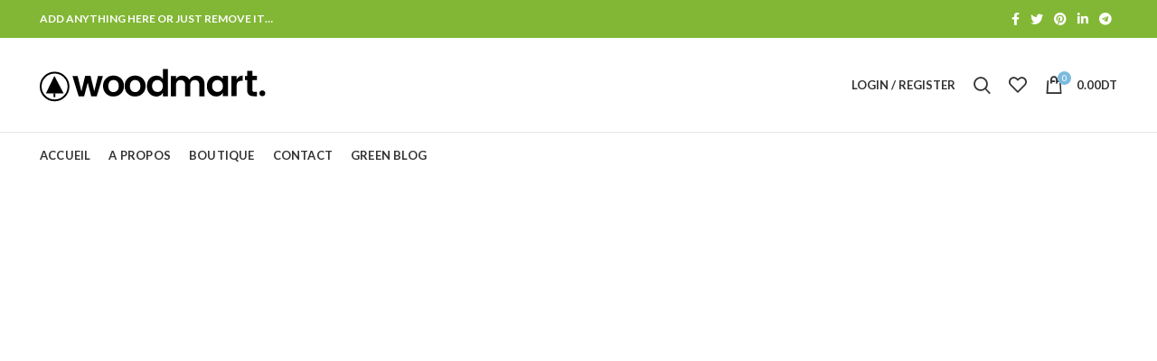

--- FILE ---
content_type: text/css
request_url: https://petalys-lab.com/wp-content/plugins/woocommerce-loxbox-pickup/assets/css/bootstrap.css?ver=6.1.9
body_size: 3101
content:
.loxbox-woocommerce-plugin .img-responsive {
  display: block;
  max-width: 100%;
  height: auto;
}
.loxbox-woocommerce-plugin .img-rounded {
  border-radius: 6px;
}
.loxbox-woocommerce-plugin .img-thumbnail {
  padding: 4px;
  line-height: 1.42857143;
  background-color: #ffffff;
  border: 1px solid #dddddd;
  border-radius: 4px;
  -webkit-transition: all 0.2s ease-in-out;
  -o-transition: all 0.2s ease-in-out;
  transition: all 0.2s ease-in-out;
  display: inline-block;
  max-width: 100%;
  height: auto;
}
.loxbox-woocommerce-plugin .img-circle {
  border-radius: 50%;
}
.loxbox-woocommerce-plugin hr {
  margin-top: 20px;
  margin-bottom: 20px;
  border: 0;
  border-top: 1px solid #eeeeee;
}
.loxbox-woocommerce-plugin .sr-only {
  position: absolute;
  width: 1px;
  height: 1px;
  padding: 0;
  margin: -1px;
  overflow: hidden;
  clip: rect(0, 0, 0, 0);
  border: 0;
}
.loxbox-woocommerce-plugin .sr-only-focusable:active,
.loxbox-woocommerce-plugin .sr-only-focusable:focus {
  position: static;
  width: auto;
  height: auto;
  margin: 0;
  overflow: visible;
  clip: auto;
}
.loxbox-woocommerce-plugin [role="button"] {
  cursor: pointer;
}
.loxbox-woocommerce-plugin .btn {
  display: inline-block;
  margin-bottom: 0;
  font-weight: normal;
  text-align: center;
  white-space: nowrap;
  vertical-align: middle;
  -ms-touch-action: manipulation;
  touch-action: manipulation;
  cursor: pointer;
  background-image: none;
  border: 1px solid transparent;
  padding: 6px 12px;
  font-size: 14px;
  line-height: 1.42857143;
  border-radius: 4px;
  -webkit-user-select: none;
  -moz-user-select: none;
  -ms-user-select: none;
  user-select: none;
}
.loxbox-woocommerce-plugin .btn:focus,
.loxbox-woocommerce-plugin .btn:active:focus,
.loxbox-woocommerce-plugin .btn.active:focus,
.loxbox-woocommerce-plugin .btn.focus,
.loxbox-woocommerce-plugin .btn:active.focus,
.loxbox-woocommerce-plugin .btn.active.focus {
  outline: 5px auto -webkit-focus-ring-color;
  outline-offset: -2px;
}
.loxbox-woocommerce-plugin .btn:hover,
.loxbox-woocommerce-plugin .btn:focus,
.loxbox-woocommerce-plugin .btn.focus {
  color: #333333;
  text-decoration: none;
}
.loxbox-woocommerce-plugin .btn:active,
.loxbox-woocommerce-plugin .btn.active {
  background-image: none;
  outline: 0;
  -webkit-box-shadow: inset 0 3px 5px rgba(0, 0, 0, 0.125);
  box-shadow: inset 0 3px 5px rgba(0, 0, 0, 0.125);
}
.loxbox-woocommerce-plugin .btn.disabled,
.loxbox-woocommerce-plugin .btn[disabled],
fieldset[disabled] .btn {
  cursor: not-allowed;
  filter: alpha(opacity=65);
  opacity: 0.65;
  -webkit-box-shadow: none;
  box-shadow: none;
}
.loxbox-woocommerce-plugin a.btn.disabled,
fieldset[disabled] a.btn {
  pointer-events: none;
}
.loxbox-woocommerce-plugin .btn-default {
  color: #333333;
  background-color: #ffffff;
  border-color: #cccccc;
}
.loxbox-woocommerce-plugin .btn-default:focus,
.loxbox-woocommerce-plugin .btn-default.focus {
  color: #333333;
  background-color: #e6e6e6;
  border-color: #8c8c8c;
}
.loxbox-woocommerce-plugin .btn-default:hover {
  color: #333333;
  background-color: #e6e6e6;
  border-color: #adadad;
}
.loxbox-woocommerce-plugin .btn-default:active,
.loxbox-woocommerce-plugin .btn-default.active,
.loxbox-woocommerce-plugin .open > .dropdown-toggle.btn-default {
  color: #333333;
  background-color: #e6e6e6;
  background-image: none;
  border-color: #adadad;
}
.loxbox-woocommerce-plugin .btn-default:active:hover,
.loxbox-woocommerce-plugin .btn-default.active:hover,
.loxbox-woocommerce-plugin .open > .dropdown-toggle.btn-default:hover,
.loxbox-woocommerce-plugin .btn-default:active:focus,
.loxbox-woocommerce-plugin .btn-default.active:focus,
.loxbox-woocommerce-plugin .open > .dropdown-toggle.btn-default:focus,
.loxbox-woocommerce-plugin .btn-default:active.focus,
.loxbox-woocommerce-plugin .btn-default.active.focus,
.loxbox-woocommerce-plugin .open > .dropdown-toggle.btn-default.focus {
  color: #333333;
  background-color: #d4d4d4;
  border-color: #8c8c8c;
}
.loxbox-woocommerce-plugin .btn-default.disabled:hover,
.loxbox-woocommerce-plugin .btn-default[disabled]:hover,
fieldset[disabled] .btn-default:hover,
.loxbox-woocommerce-plugin .btn-default.disabled:focus,
.loxbox-woocommerce-plugin .btn-default[disabled]:focus,
fieldset[disabled] .btn-default:focus,
.loxbox-woocommerce-plugin .btn-default.disabled.focus,
.loxbox-woocommerce-plugin .btn-default[disabled].focus,
fieldset[disabled] .btn-default.focus {
  background-color: #ffffff;
  border-color: #cccccc;
}
.loxbox-woocommerce-plugin .btn-default .badge {
  color: #ffffff;
  background-color: #333333;
}
.loxbox-woocommerce-plugin .btn-primary {
  color: #ffffff;
  background-color: #337ab7;
  border-color: #2e6da4;
}
.loxbox-woocommerce-plugin .btn-primary:focus,
.loxbox-woocommerce-plugin .btn-primary.focus {
  color: #ffffff;
  background-color: #286090;
  border-color: #122b40;
}
.loxbox-woocommerce-plugin .btn-primary:hover {
  color: #ffffff;
  background-color: #286090;
  border-color: #204d74;
}
.loxbox-woocommerce-plugin .btn-primary:active,
.loxbox-woocommerce-plugin .btn-primary.active,
.loxbox-woocommerce-plugin .open > .dropdown-toggle.btn-primary {
  color: #ffffff;
  background-color: #286090;
  background-image: none;
  border-color: #204d74;
}
.loxbox-woocommerce-plugin .btn-primary:active:hover,
.loxbox-woocommerce-plugin .btn-primary.active:hover,
.loxbox-woocommerce-plugin .open > .dropdown-toggle.btn-primary:hover,
.loxbox-woocommerce-plugin .btn-primary:active:focus,
.loxbox-woocommerce-plugin .btn-primary.active:focus,
.loxbox-woocommerce-plugin .open > .dropdown-toggle.btn-primary:focus,
.loxbox-woocommerce-plugin .btn-primary:active.focus,
.loxbox-woocommerce-plugin .btn-primary.active.focus,
.loxbox-woocommerce-plugin .open > .dropdown-toggle.btn-primary.focus {
  color: #ffffff;
  background-color: #204d74;
  border-color: #122b40;
}
.loxbox-woocommerce-plugin .btn-primary.disabled:hover,
.loxbox-woocommerce-plugin .btn-primary[disabled]:hover,
fieldset[disabled] .btn-primary:hover,
.loxbox-woocommerce-plugin .btn-primary.disabled:focus,
.loxbox-woocommerce-plugin .btn-primary[disabled]:focus,
fieldset[disabled] .btn-primary:focus,
.loxbox-woocommerce-plugin .btn-primary.disabled.focus,
.loxbox-woocommerce-plugin .btn-primary[disabled].focus,
fieldset[disabled] .btn-primary.focus {
  background-color: #337ab7;
  border-color: #2e6da4;
}
.loxbox-woocommerce-plugin .btn-primary .badge {
  color: #337ab7;
  background-color: #ffffff;
}
.loxbox-woocommerce-plugin .btn-success {
  color: #ffffff;
  background-color: #5cb85c;
  border-color: #4cae4c;
}
.loxbox-woocommerce-plugin .btn-success:focus,
.loxbox-woocommerce-plugin .btn-success.focus {
  color: #ffffff;
  background-color: #449d44;
  border-color: #255625;
}
.loxbox-woocommerce-plugin .btn-success:hover {
  color: #ffffff;
  background-color: #449d44;
  border-color: #398439;
}
.loxbox-woocommerce-plugin .btn-success:active,
.loxbox-woocommerce-plugin .btn-success.active,
.loxbox-woocommerce-plugin .open > .dropdown-toggle.btn-success {
  color: #ffffff;
  background-color: #449d44;
  background-image: none;
  border-color: #398439;
}
.loxbox-woocommerce-plugin .btn-success:active:hover,
.loxbox-woocommerce-plugin .btn-success.active:hover,
.loxbox-woocommerce-plugin .open > .dropdown-toggle.btn-success:hover,
.loxbox-woocommerce-plugin .btn-success:active:focus,
.loxbox-woocommerce-plugin .btn-success.active:focus,
.loxbox-woocommerce-plugin .open > .dropdown-toggle.btn-success:focus,
.loxbox-woocommerce-plugin .btn-success:active.focus,
.loxbox-woocommerce-plugin .btn-success.active.focus,
.loxbox-woocommerce-plugin .open > .dropdown-toggle.btn-success.focus {
  color: #ffffff;
  background-color: #398439;
  border-color: #255625;
}
.loxbox-woocommerce-plugin .btn-success.disabled:hover,
.loxbox-woocommerce-plugin .btn-success[disabled]:hover,
fieldset[disabled] .btn-success:hover,
.loxbox-woocommerce-plugin .btn-success.disabled:focus,
.loxbox-woocommerce-plugin .btn-success[disabled]:focus,
fieldset[disabled] .btn-success:focus,
.loxbox-woocommerce-plugin .btn-success.disabled.focus,
.loxbox-woocommerce-plugin .btn-success[disabled].focus,
fieldset[disabled] .btn-success.focus {
  background-color: #5cb85c;
  border-color: #4cae4c;
}
.loxbox-woocommerce-plugin .btn-success .badge {
  color: #5cb85c;
  background-color: #ffffff;
}
.loxbox-woocommerce-plugin .btn-info {
  color: #ffffff;
  background-color: #5bc0de;
  border-color: #46b8da;
}
.loxbox-woocommerce-plugin .btn-info:focus,
.loxbox-woocommerce-plugin .btn-info.focus {
  color: #ffffff;
  background-color: #31b0d5;
  border-color: #1b6d85;
}
.loxbox-woocommerce-plugin .btn-info:hover {
  color: #ffffff;
  background-color: #31b0d5;
  border-color: #269abc;
}
.loxbox-woocommerce-plugin .btn-info:active,
.loxbox-woocommerce-plugin .btn-info.active,
.loxbox-woocommerce-plugin .open > .dropdown-toggle.btn-info {
  color: #ffffff;
  background-color: #31b0d5;
  background-image: none;
  border-color: #269abc;
}
.loxbox-woocommerce-plugin .btn-info:active:hover,
.loxbox-woocommerce-plugin .btn-info.active:hover,
.loxbox-woocommerce-plugin .open > .dropdown-toggle.btn-info:hover,
.loxbox-woocommerce-plugin .btn-info:active:focus,
.loxbox-woocommerce-plugin .btn-info.active:focus,
.loxbox-woocommerce-plugin .open > .dropdown-toggle.btn-info:focus,
.loxbox-woocommerce-plugin .btn-info:active.focus,
.loxbox-woocommerce-plugin .btn-info.active.focus,
.loxbox-woocommerce-plugin .open > .dropdown-toggle.btn-info.focus {
  color: #ffffff;
  background-color: #269abc;
  border-color: #1b6d85;
}
.loxbox-woocommerce-plugin .btn-info.disabled:hover,
.loxbox-woocommerce-plugin .btn-info[disabled]:hover,
fieldset[disabled] .btn-info:hover,
.loxbox-woocommerce-plugin .btn-info.disabled:focus,
.loxbox-woocommerce-plugin .btn-info[disabled]:focus,
fieldset[disabled] .btn-info:focus,
.loxbox-woocommerce-plugin .btn-info.disabled.focus,
.loxbox-woocommerce-plugin .btn-info[disabled].focus,
fieldset[disabled] .btn-info.focus {
  background-color: #5bc0de;
  border-color: #46b8da;
}
.loxbox-woocommerce-plugin .btn-info .badge {
  color: #5bc0de;
  background-color: #ffffff;
}
.loxbox-woocommerce-plugin .btn-warning {
  color: #ffffff;
  background-color: #f0ad4e;
  border-color: #eea236;
}
.loxbox-woocommerce-plugin .btn-warning:focus,
.loxbox-woocommerce-plugin .btn-warning.focus {
  color: #ffffff;
  background-color: #ec971f;
  border-color: #985f0d;
}
.loxbox-woocommerce-plugin .btn-warning:hover {
  color: #ffffff;
  background-color: #ec971f;
  border-color: #d58512;
}
.loxbox-woocommerce-plugin .btn-warning:active,
.loxbox-woocommerce-plugin .btn-warning.active,
.loxbox-woocommerce-plugin .open > .dropdown-toggle.btn-warning {
  color: #ffffff;
  background-color: #ec971f;
  background-image: none;
  border-color: #d58512;
}
.loxbox-woocommerce-plugin .btn-warning:active:hover,
.loxbox-woocommerce-plugin .btn-warning.active:hover,
.loxbox-woocommerce-plugin .open > .dropdown-toggle.btn-warning:hover,
.loxbox-woocommerce-plugin .btn-warning:active:focus,
.btn-warning.active:focus,
.loxbox-woocommerce-plugin .open > .dropdown-toggle.btn-warning:focus,
.loxbox-woocommerce-plugin .btn-warning:active.focus,
.loxbox-woocommerce-plugin .btn-warning.active.focus,
.loxbox-woocommerce-plugin .open > .dropdown-toggle.btn-warning.focus {
  color: #ffffff;
  background-color: #d58512;
  border-color: #985f0d;
}
.loxbox-woocommerce-plugin .btn-warning.disabled:hover,
.loxbox-woocommerce-plugin .btn-warning[disabled]:hover,
fieldset[disabled] .btn-warning:hover,
.loxbox-woocommerce-plugin .btn-warning.disabled:focus,
.loxbox-woocommerce-plugin .btn-warning[disabled]:focus,
fieldset[disabled] .btn-warning:focus,
.loxbox-woocommerce-plugin .btn-warning.disabled.focus,
.loxbox-woocommerce-plugin .btn-warning[disabled].focus,
fieldset[disabled] .btn-warning.focus {
  background-color: #f0ad4e;
  border-color: #eea236;
}
.loxbox-woocommerce-plugin .btn-warning .badge {
  color: #f0ad4e;
  background-color: #ffffff;
}
.loxbox-woocommerce-plugin .btn-danger {
  color: #ffffff;
  background-color: #d9534f;
  border-color: #d43f3a;
}
.loxbox-woocommerce-plugin .btn-danger:focus,
.loxbox-woocommerce-plugin .btn-danger.focus {
  color: #ffffff;
  background-color: #c9302c;
  border-color: #761c19;
}
.loxbox-woocommerce-plugin .btn-danger:hover {
  color: #ffffff;
  background-color: #c9302c;
  border-color: #ac2925;
}
.loxbox-woocommerce-plugin .btn-danger:active,
.loxbox-woocommerce-plugin .btn-danger.active,
.loxbox-woocommerce-plugin .open > .dropdown-toggle.btn-danger {
  color: #ffffff;
  background-color: #c9302c;
  background-image: none;
  border-color: #ac2925;
}
.loxbox-woocommerce-plugin .btn-danger:active:hover,
.loxbox-woocommerce-plugin .btn-danger.active:hover,
.loxbox-woocommerce-plugin .open > .dropdown-toggle.btn-danger:hover,
.loxbox-woocommerce-plugin .btn-danger:active:focus,
.loxbox-woocommerce-plugin .btn-danger.active:focus,
.loxbox-woocommerce-plugin .open > .dropdown-toggle.btn-danger:focus,
.loxbox-woocommerce-plugin .btn-danger:active.focus,
.loxbox-woocommerce-plugin .btn-danger.active.focus,
.loxbox-woocommerce-plugin .open > .dropdown-toggle.btn-danger.focus {
  color: #ffffff;
  background-color: #ac2925;
  border-color: #761c19;
}
.loxbox-woocommerce-plugin .btn-danger.disabled:hover,
.loxbox-woocommerce-plugin .btn-danger[disabled]:hover,
fieldset[disabled] .btn-danger:hover,
.loxbox-woocommerce-plugin .btn-danger.disabled:focus,
.loxbox-woocommerce-plugin .btn-danger[disabled]:focus,
fieldset[disabled] .btn-danger:focus,
.loxbox-woocommerce-plugin .btn-danger.disabled.focus,
.loxbox-woocommerce-plugin .btn-danger[disabled].focus,
fieldset[disabled] .btn-danger.focus {
  background-color: #d9534f;
  border-color: #d43f3a;
}
.loxbox-woocommerce-plugin .btn-danger .badge {
  color: #d9534f;
  background-color: #ffffff;
}
.loxbox-woocommerce-plugin .btn-link {
  font-weight: 400;
  color: #337ab7;
  border-radius: 0;
}
.loxbox-woocommerce-plugin .btn-link,
.loxbox-woocommerce-plugin .btn-link:active,
.loxbox-woocommerce-plugin .btn-link.active,
.loxbox-woocommerce-plugin .btn-link[disabled],
fieldset[disabled] .btn-link {
  background-color: transparent;
  -webkit-box-shadow: none;
  box-shadow: none;
}
.loxbox-woocommerce-plugin .btn-link,
.loxbox-woocommerce-plugin .btn-link:hover,
.loxbox-woocommerce-plugin .btn-link:focus,
.loxbox-woocommerce-plugin .btn-link:active {
  border-color: transparent;
}
.loxbox-woocommerce-plugin .btn-link:hover,
.loxbox-woocommerce-plugin .btn-link:focus {
  color: #23527c;
  text-decoration: underline;
  background-color: transparent;
}
.loxbox-woocommerce-plugin .btn-link[disabled]:hover,
fieldset[disabled] .btn-link:hover,
.loxbox-woocommerce-plugin .btn-link[disabled]:focus,
fieldset[disabled] .btn-link:focus {
  color: #777777;
  text-decoration: none;
}
.loxbox-woocommerce-plugin .btn-lg {
  padding: 10px 16px;
  font-size: 18px;
  line-height: 1.3333333;
  border-radius: 6px;
}
.loxbox-woocommerce-plugin .btn-sm {
  padding: 5px 10px;
  font-size: 12px;
  line-height: 1.5;
  border-radius: 3px;
}
.loxbox-woocommerce-plugin .btn-xs {
  padding: 1px 5px;
  font-size: 12px;
  line-height: 1.5;
  border-radius: 3px;
}
.loxbox-woocommerce-plugin .btn-block {
  display: block;
  width: 100%;
}
.loxbox-woocommerce-plugin .btn-block + .btn-block {
  margin-top: 5px;
}
.loxbox-woocommerce-plugin input[type="submit"].btn-block,
.loxbox-woocommerce-plugin input[type="reset"].btn-block,
.loxbox-woocommerce-plugin input[type="button"].btn-block {
  width: 100%;
}
.loxbox-woocommerce-plugin .fade {
  opacity: 0;
  -webkit-transition: opacity 0.15s linear;
  -o-transition: opacity 0.15s linear;
  transition: opacity 0.15s linear;
}
.loxbox-woocommerce-plugin .fade.in {
  opacity: 1 !important;
  display: block !important;
}
.loxbox-woocommerce-plugin .collapse {
  display: none;
}
.loxbox-woocommerce-plugin .collapse.in {
  display: block;
}
.loxbox-woocommerce-plugin tr.collapse.in {
  display: table-row;
}
.loxbox-woocommerce-plugin tbody.collapse.in {
  display: table-row-group;
}
.loxbox-woocommerce-plugin .collapsing {
  position: relative;
  height: 0;
  overflow: hidden;
  -webkit-transition-property: height, visibility;
  -o-transition-property: height, visibility;
  transition-property: height, visibility;
  -webkit-transition-duration: 0.35s;
  -o-transition-duration: 0.35s;
  transition-duration: 0.35s;
  -webkit-transition-timing-function: ease;
  -o-transition-timing-function: ease;
  transition-timing-function: ease;
}
.loxbox-woocommerce-plugin .close {
  float: right;
  font-size: 21px;
  font-weight: bold;
  line-height: 1;
  color: #000000;
  text-shadow: 0 1px 0 #ffffff;
  filter: alpha(opacity=20);
  opacity: 0.2;
}
.loxbox-woocommerce-plugin .close:hover,
.loxbox-woocommerce-plugin .close:focus {
  color: #000000;
  text-decoration: none;
  cursor: pointer;
  filter: alpha(opacity=50);
  opacity: 0.5;
}
.loxbox-woocommerce-plugin button.close {
  padding: 0;
  cursor: pointer;
  background: transparent;
  border: 0;
  -webkit-appearance: none;
  appearance: none;
}
.loxbox-woocommerce-plugin .modal-open {
  overflow: hidden;
  opacity: 1;
}
.loxbox-woocommerce-plugin .modal {
  position: fixed;
  top: 0;
  right: 0;
  bottom: 0;
  left: 0;
  z-index: 1050;
  display: none;
  overflow: hidden;
  -webkit-overflow-scrolling: touch;
  outline: 0;
}
.loxbox-woocommerce-plugin modal.fade .modal-dialog {
  -webkit-transform: translate(0, -25%);
  -ms-transform: translate(0, -25%);
  -o-transform: translate(0, -25%);
  transform: translate(0, -25%);
  -webkit-transition: -webkit-transform 0.3s ease-out;
  -o-transition: -o-transform 0.3s ease-out;
  transition: transform 0.3s ease-out;
}
.loxbox-woocommerce-plugin .modal.in .modal-dialog {
  -webkit-transform: translate(0, 0);
  -ms-transform: translate(0, 0);
  -o-transform: translate(0, 0);
  transform: translate(0, 0);
}
.loxbox-woocommerce-plugin .modal-open .modal {
  overflow-x: hidden;
  overflow-y: auto;
}
.loxbox-woocommerce-plugin .modal-dialog {
  position: relative;
  width: auto;
  margin: 10px;
}
.loxbox-woocommerce-plugin .modal-content {
  position: relative;
  background-color: #ffffff;
  -webkit-background-clip: padding-box;
  background-clip: padding-box;
  border: 1px solid #999999;
  border: 1px solid rgba(0, 0, 0, 0.2);
  border-radius: 6px;
  -webkit-box-shadow: 0 3px 9px rgba(0, 0, 0, 0.5);
  box-shadow: 0 3px 9px rgba(0, 0, 0, 0.5);
  outline: 0;
}
.loxbox-woocommerce-plugin .modal-backdrop {
  position: fixed;
  top: 0;
  right: 0;
  bottom: 0;
  left: 0;
  z-index: 1;
  background-color: #000000;
}
.loxbox-woocommerce-plugin .modal-backdrop.fade {
  filter: alpha(opacity=0);
  opacity: 0;
}

.loxbox-woocommerce-plugin .modal-header {
  padding: 15px;
  border-bottom: 1px solid #e5e5e5;
}
.loxbox-woocommerce-plugin .modal-header .close {
  margin-top: -2px;
}
.loxbox-woocommerce-plugin .modal-title {
  margin: 0;
  line-height: 1.42857143;
}
.loxbox-woocommerce-plugin .modal-body {
  position: relative;
  padding: 15px;
}
.loxbox-woocommerce-plugin .modal-footer {
  padding: 15px;
  text-align: right;
  border-top: 1px solid #e5e5e5;
}
.loxbox-woocommerce-plugin .modal-footer .btn + .btn {
  margin-bottom: 0;
  margin-left: 5px;
}
.loxbox-woocommerce-plugin .modal-footer .btn-group .btn + .btn {
  margin-left: -1px;
}
.loxbox-woocommerce-plugin .modal-footer .btn-block + .btn-block {
  margin-left: 0;
}
.loxbox-woocommerce-plugin .modal-scrollbar-measure {
  position: absolute;
  top: -9999px;
  width: 50px;
  height: 50px;
  overflow: scroll;
}
@media (min-width: 768px) {
  .loxbox-woocommerce-plugin .modal-dialog {
    width: 600px;
    margin: 30px auto;
  }
  .loxbox-woocommerce-plugin .modal-content {
    -webkit-box-shadow: 0 5px 15px rgba(0, 0, 0, 0.5);
    box-shadow: 0 5px 15px rgba(0, 0, 0, 0.5);
  }
  .loxbox-woocommerce-plugin .modal-sm {
    width: 300px;
  }
}
@media (min-width: 992px) {
  .loxbox-woocommerce-plugin .modal-lg {
    width: 900px;
  }
}
.loxbox-woocommerce-plugin .clearfix:before,
.loxbox-woocommerce-plugin .clearfix:after,
.loxbox-woocommerce-plugin .modal-header:before,
.loxbox-woocommerce-plugin .modal-header:after,
.loxbox-woocommerce-plugin .modal-footer:before,
.loxbox-woocommerce-plugin .modal-footer:after {
  display: table;
  content: " ";
}
.loxbox-woocommerce-plugin .clearfix:after,
.loxbox-woocommerce-plugin .modal-header:after,
.loxbox-woocommerce-plugin .modal-footer:after {
  clear: both;
}
.loxbox-woocommerce-plugin .center-block {
  display: block;
  margin-right: auto;
  margin-left: auto;
}
.loxbox-woocommerce-plugin .pull-right {
  float: right !important;
}
.loxbox-woocommerce-plugin .pull-left {
  float: left !important;
}
.loxbox-woocommerce-plugin .hide {
  display: none !important;
}
.loxbox-woocommerce-plugin .show {
  display: block !important;
}
.loxbox-woocommerce-plugin .invisible {
  visibility: hidden;
}
.loxbox-woocommerce-plugin .text-hide {
  font: 0/0 a;
  color: transparent;
  text-shadow: none;
  background-color: transparent;
  border: 0;
}
.loxbox-woocommerce-plugin .hidden {
  display: none !important;
}
.loxbox-woocommerce-plugin .affix {
  position: fixed;
}

.loxbox-woocommerce-plugin .modal-dialog {
  width: 60%;
  margin: auto;
  margin-top: 1vh;
}

@media (max-width: 768px) {
  .loxbox-woocommerce-plugin .modal-dialog {
    width: 80%;

  }
}



.loxbox-woocommerce-plugin h5 {
  font-size: 1.2rem;
  margin-bottom: 1rem;
}

.loxbox-woocommerce-plugin #disponibility {
  display: inline-table;
}
.loxbox-woocommerce-plugin #important-msg-label {
  font-size: 1.2rem;
}

.loxbox-woocommerce-plugin h5,.loxbox-woocommerce-plugin select,.loxbox-woocommerce-plugin td,.loxbox-woocommerce-plugin li{
  font-family: -apple-system, BlinkMacSystemFont, "Segoe UI", Roboto, "Helvetica Neue", Arial, "Noto Sans", sans-serif, "Apple Color Emoji", "Segoe UI Emoji", "Segoe UI Symbol", "Noto Color Emoji" !important;
}

.loxbox-woocommerce-plugin tr , .loxbox-woocommerce-plugin td {
  border-bottom: 1px solid #ddd !important;
  border-top: 1px solid #ddd !important;
  text-align: left !important;
}





--- FILE ---
content_type: text/css
request_url: https://petalys-lab.com/wp-content/uploads/elementor/css/post-160.css?ver=1600796654
body_size: 232
content:
.elementor-160 .elementor-element.elementor-element-9581582{margin:0px 0px 55px 0px;}.elementor-160 .elementor-element.elementor-element-3507757 > .elementor-container > .elementor-row > .elementor-column > .elementor-column-wrap > .elementor-widget-wrap{align-content:center;align-items:center;}.elementor-160 .elementor-element.elementor-element-2103957 > .elementor-widget-container{margin:0px 0px 0px 0px;}.elementor-160 .elementor-element.elementor-element-a9f3475 > .elementor-container > .elementor-row > .elementor-column > .elementor-column-wrap > .elementor-widget-wrap{align-content:center;align-items:center;}.elementor-160 .elementor-element.elementor-element-a9f3475{margin:0px 0px 60px 0px;}.elementor-160 .elementor-element.elementor-element-cbafd6b > .elementor-widget-container{padding:30px 0px 30px 0px;border-style:solid;border-width:1px 0px 1px 0px;border-color:#EBEBEB;}.elementor-160 .elementor-element.elementor-element-139b192 > .elementor-widget-container{padding:30px 0px 30px 0px;border-style:solid;border-width:1px 0px 1px 0px;border-color:#EBEBEB;}.elementor-160 .elementor-element.elementor-element-a7f3bd5 > .elementor-widget-container{padding:30px 0px 30px 0px;border-style:solid;border-width:1px 0px 1px 0px;border-color:#EBEBEB;}.elementor-160 .elementor-element.elementor-element-3919908{margin:0px 0px 60px 0px;}@media(min-width:768px){.elementor-160 .elementor-element.elementor-element-1696460{width:69.307%;}.elementor-160 .elementor-element.elementor-element-9926134{width:30.569%;}}@media(max-width:767px){.elementor-160 .elementor-element.elementor-element-9581582{margin:0px 0px 30px 0px;}.elementor-160 .elementor-element.elementor-element-a9f3475{margin:0px 0px 30px 0px;}}

--- FILE ---
content_type: application/javascript
request_url: https://petalys-lab.com/wp-content/plugins/woocommerce-loxbox-pickup/assets/js/woocommerce_pickup_frontend.js?ver=6.1.9
body_size: 1096
content:
jQuery(document).ready(function ($) {
  jQuery.wppkpo_actions = {
    init: function () {
      setTimeout(function () {
        if (jQuery('select[name="pickup_point_name"]').length > 0)
          //jQuery("#wp_pkpo_form_select").select2();

          jQuery(".pickup_point_date_time").datepicker(
            {
              dateFormat: wp_pkpo_date_formate,
              changeMonth: true,
              changeYear: true,
            },
            $.datepicker.regional[wp_pkpo_datepicker_lang]
          );

        if (wp_pkpo_timepicker_formate === "24")
          jQuery('input[name="pickup_point_time"]').timepicker({
            timeFormat: "H:i:s",
          });
        else
          jQuery('input[name="pickup_point_time"]').timepicker({
            timeFormat: "h:i A",
          });
      }, 2000);

      jQuery(document).on("click", ".pickup_point_name_radio", function () {
        jQuery(".pickup_point_date_time").val("");
        jQuery(".pickup_point_time").val("");
        if (wp_pkpo_map_status === "enable") {

          var wp_pkpo_index = jQuery(this).attr("loop_index");
          if (wp_pkpo_index) {
            google.maps.event.trigger(gmarkers[wp_pkpo_index], "click");
            var laLatLng = new google.maps.LatLng(
              gmarkers[wp_pkpo_index].getPosition().lat(),
              gmarkers[wp_pkpo_index].getPosition().lng()
            );
            map.panTo(laLatLng);
            map.setZoom(12);
          }
        }
        jQuery("#wp_pickup_id").val(
          jQuery(".pickup_point_name_radio:checked").attr("pickup_id")
        );
        jQuery("th.pick_up_name").text(
          jQuery(".pickup_point_name_radio:checked").attr("wp_pkpo_title")
        );
      });

      jQuery(document).on("change", ".pickup_point_name_select", function () {
        jQuery(".pickup_point_date_time").val("");
        jQuery(".pickup_point_time").val("");
        if (wp_pkpo_map_status === "enable") {

          var wp_pkpo_index = jQuery(
            ".pickup_point_name_select :selected"
          ).attr("loop_index");
          if (wp_pkpo_index) {
            google.maps.event.trigger(gmarkers[wp_pkpo_index], "click");
            var laLatLng = new google.maps.LatLng(
              gmarkers[wp_pkpo_index].getPosition().lat(),
              gmarkers[wp_pkpo_index].getPosition().lng()
            );
            map.panTo(laLatLng);
            map.setZoom(12);
          }
        }
        jQuery("#wp_pickup_id").val(
          jQuery(".pickup_point_name_select :selected").attr("id")
        );
        jQuery("th.pick_up_name").text(
          jQuery(".pickup_point_name_select :selected").text()
        );
      });

      jQuery(document).on("change", ".pickup_point_date_time", function () {
        var off_days,
          min_time,
          max_time,
          time_selected = "";
        if (jQuery('select[name="pickup_point_name"]').length > 0) {
          off_days = jQuery(".pickup_point_name_select :selected").attr(
            "wp_pkpo_working_days"
          );
          min_time = jQuery(".pickup_point_name_select :selected").attr(
            "wp_pkpo_min_time"
          );
          max_time = jQuery(".pickup_point_name_select :selected").attr(
            "wp_pkpo_max_time"
          );
        }
        if (jQuery('input[name="pickup_point_name"]').length > 0) {
          off_days = jQuery('input[name="pickup_point_name"]:checked').attr(
            "wp_pkpo_working_days"
          );
          min_time = jQuery('input[name="pickup_point_name"]:checked').attr(
            "wp_pkpo_min_time"
          );
          max_time = jQuery('input[name="pickup_point_name"]:checked').attr(
            "wp_pkpo_max_time"
          );
        }
        if (jQuery('input[name="pickup_point_time"]').length > 0) {
          time_selected = jQuery('input[name="pickup_point_time"]').val();
        }

        $.ajax({
          method: "POST",
          url: admin_url,
          data: {
            action: "check_valid_date",
            off_days: off_days,
            min_time: min_time,
            max_time: max_time,
            time_selected: time_selected,
            date_selected: jQuery(this).val(),
          },
          success: function (data) {
            var output = JSON.parse(data);
            if (output.result === "false") {
              alert(output.error_message);
              jQuery(".pickup_point_date_time").val("");
            }
          },
        });
      });

      jQuery(document).on("click", "#place_order", function (evt) {
        if (
          jQuery('select[name="pickup_point_name"]').length > 0 &&
          jQuery('select[name="pickup_point_name"]').val() == -1
        ) {
          alert(wp_pickup_pickup_msg);
          evt.preventDefault();
          return false;
        } else if (
          jQuery('input[name="pickup_point_name"]').length > 0 &&
          jQuery("input[name='pickup_point_name']:checked").length <= 0
        ) {
          alert(wp_pickup_pickup_msg);
          evt.preventDefault();
          return false;
        } else if (
          jQuery('input[name="pickup_point_date_time"]').val().length <= 0
        ) {
          alert(wp_pickup_date_msg);
          evt.preventDefault();
          return false;
        } else if (
          jQuery('input[name="pickup_point_time"]').val().length <= 0
        ) {
          alert(wp_pickup_time_msg);
          evt.preventDefault();
          return false;
        }
      });

      jQuery(document).on("change", ".pickup_point_time", function () {
        var open_time,
          close_time,
          min_time,
          max_time,
          date_selected = "";
        if (jQuery('select[name="pickup_point_name"]').length > 0) {
          open_time = jQuery(".pickup_point_name_select :selected").attr(
            "wp_pkpo_opening_time"
          );
          close_time = jQuery(".pickup_point_name_select :selected").attr(
            "wp_pkpo_closing_time"
          );
          min_time = jQuery(".pickup_point_name_select :selected").attr(
            "wp_pkpo_min_time"
          );
          max_time = jQuery(".pickup_point_name_select :selected").attr(
            "wp_pkpo_max_time"
          );
        }
        if (jQuery('input[name="pickup_point_name"]').length > 0) {
          open_time = jQuery('input[name="pickup_point_name"]:checked').attr(
            "wp_pkpo_opening_time"
          );
          close_time = jQuery('input[name="pickup_point_name"]:checked').attr(
            "wp_pkpo_closing_time"
          );
          min_time = jQuery('input[name="pickup_point_name"]:checked').attr(
            "wp_pkpo_min_time"
          );
          max_time = jQuery('input[name="pickup_point_name"]:checked').attr(
            "wp_pkpo_max_time"
          );
        }
        if (jQuery('input[name="pickup_point_date_time"]').length > 0) {
          date_selected = jQuery('input[name="pickup_point_date_time"]').val();
        }

        $.ajax({
          method: "POST",
          url: admin_url,
          data: {
            action: "check_valid_time",
            open_time: open_time,
            close_time: close_time,
            min_time: min_time,
            max_time: max_time,
            date_selected: date_selected,
            time_selected: jQuery(this).val(),
          },
          success: function (data) {
            var output = JSON.parse(data);
            if (output.result === "false") {
              alert(output.error_message);
              jQuery(".pickup_point_time").val("");
            }
          },
        });
      });
    },
  };

  jQuery.wppkpo_actions.init();
});
